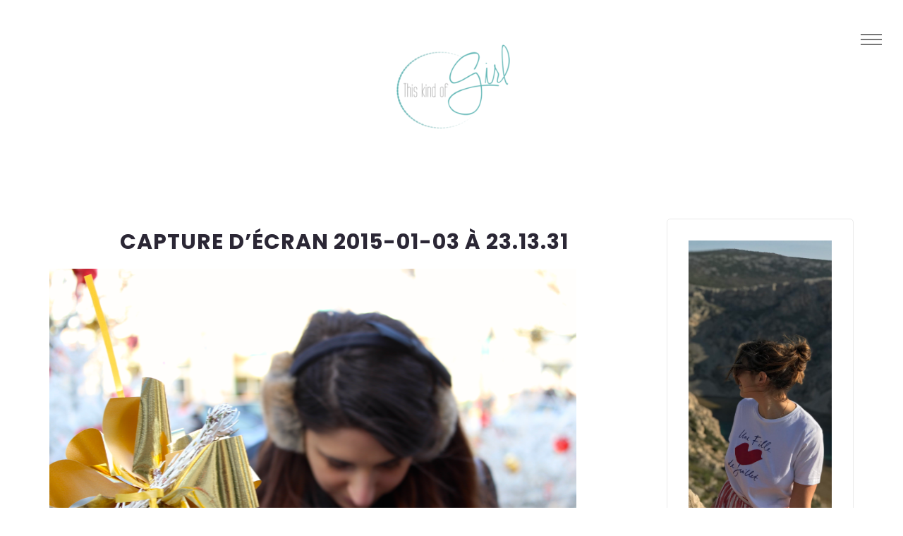

--- FILE ---
content_type: text/html; charset=UTF-8
request_url: https://thiskindofgirl.com/2015/01/05/encore-un-peu-noel/capture-decran-2015-01-03-a-23-13-31/
body_size: 14349
content:
<!DOCTYPE html>

<html lang="fr-FR">

<head>

  <meta charset="UTF-8">
  <meta name="viewport" content="width=device-width, initial-scale=1">
  <link rel="profile" href="http://gmpg.org/xfn/11">
  <meta name='robots' content='index, follow, max-image-preview:large, max-snippet:-1, max-video-preview:-1' />

	<!-- This site is optimized with the Yoast SEO plugin v23.3 - https://yoast.com/wordpress/plugins/seo/ -->
	<title>Capture d’écran 2015-01-03 à 23.13.31 - ThisKindofGirl</title>
	<link rel="canonical" href="https://thiskindofgirl.com/2015/01/05/encore-un-peu-noel/capture-decran-2015-01-03-a-23-13-31/" />
	<meta property="og:locale" content="fr_FR" />
	<meta property="og:type" content="article" />
	<meta property="og:title" content="Capture d’écran 2015-01-03 à 23.13.31 - ThisKindofGirl" />
	<meta property="og:url" content="https://thiskindofgirl.com/2015/01/05/encore-un-peu-noel/capture-decran-2015-01-03-a-23-13-31/" />
	<meta property="og:site_name" content="ThisKindofGirl" />
	<meta property="article:publisher" content="https://www.facebook.com/ThisKindOfGirl/" />
	<meta property="og:image" content="https://thiskindofgirl.com/2015/01/05/encore-un-peu-noel/capture-decran-2015-01-03-a-23-13-31" />
	<meta property="og:image:width" content="747" />
	<meta property="og:image:height" content="491" />
	<meta property="og:image:type" content="image/png" />
	<meta name="twitter:card" content="summary_large_image" />
	<meta name="twitter:site" content="@ThisKindOfGirl_" />
	<script type="application/ld+json" class="yoast-schema-graph">{"@context":"https://schema.org","@graph":[{"@type":"WebPage","@id":"https://thiskindofgirl.com/2015/01/05/encore-un-peu-noel/capture-decran-2015-01-03-a-23-13-31/","url":"https://thiskindofgirl.com/2015/01/05/encore-un-peu-noel/capture-decran-2015-01-03-a-23-13-31/","name":"Capture d’écran 2015-01-03 à 23.13.31 - ThisKindofGirl","isPartOf":{"@id":"https://thiskindofgirl.com/#website"},"primaryImageOfPage":{"@id":"https://thiskindofgirl.com/2015/01/05/encore-un-peu-noel/capture-decran-2015-01-03-a-23-13-31/#primaryimage"},"image":{"@id":"https://thiskindofgirl.com/2015/01/05/encore-un-peu-noel/capture-decran-2015-01-03-a-23-13-31/#primaryimage"},"thumbnailUrl":"https://thiskindofgirl.com/wp-content/uploads/2015/01/Capture-d’écran-2015-01-03-à-23.13.31.png","datePublished":"2015-01-03T22:34:22+00:00","dateModified":"2015-01-03T22:34:22+00:00","breadcrumb":{"@id":"https://thiskindofgirl.com/2015/01/05/encore-un-peu-noel/capture-decran-2015-01-03-a-23-13-31/#breadcrumb"},"inLanguage":"fr-FR","potentialAction":[{"@type":"ReadAction","target":["https://thiskindofgirl.com/2015/01/05/encore-un-peu-noel/capture-decran-2015-01-03-a-23-13-31/"]}]},{"@type":"ImageObject","inLanguage":"fr-FR","@id":"https://thiskindofgirl.com/2015/01/05/encore-un-peu-noel/capture-decran-2015-01-03-a-23-13-31/#primaryimage","url":"https://thiskindofgirl.com/wp-content/uploads/2015/01/Capture-d’écran-2015-01-03-à-23.13.31.png","contentUrl":"https://thiskindofgirl.com/wp-content/uploads/2015/01/Capture-d’écran-2015-01-03-à-23.13.31.png","width":747,"height":491},{"@type":"BreadcrumbList","@id":"https://thiskindofgirl.com/2015/01/05/encore-un-peu-noel/capture-decran-2015-01-03-a-23-13-31/#breadcrumb","itemListElement":[{"@type":"ListItem","position":1,"name":"Accueil","item":"https://thiskindofgirl.com/"},{"@type":"ListItem","position":2,"name":"Encore un peu Noël","item":"https://thiskindofgirl.com/2015/01/05/encore-un-peu-noel/"},{"@type":"ListItem","position":3,"name":"Capture d’écran 2015-01-03 à 23.13.31"}]},{"@type":"WebSite","@id":"https://thiskindofgirl.com/#website","url":"https://thiskindofgirl.com/","name":"This kind of Girl","description":"Blog lifestyle","publisher":{"@id":"https://thiskindofgirl.com/#/schema/person/ca4e60bee7352de98f010569748a0c76"},"potentialAction":[{"@type":"SearchAction","target":{"@type":"EntryPoint","urlTemplate":"https://thiskindofgirl.com/?s={search_term_string}"},"query-input":"required name=search_term_string"}],"inLanguage":"fr-FR"},{"@type":["Person","Organization"],"@id":"https://thiskindofgirl.com/#/schema/person/ca4e60bee7352de98f010569748a0c76","name":"Victoria","image":{"@type":"ImageObject","inLanguage":"fr-FR","@id":"https://thiskindofgirl.com/#/schema/person/image/","url":"https://thiskindofgirl.com/wp-content/uploads/2015/01/Capture-d’écran-2015-01-03-à-23.13.31.png","contentUrl":"https://thiskindofgirl.com/wp-content/uploads/2015/01/Capture-d’écran-2015-01-03-à-23.13.31.png","width":747,"height":491,"caption":"Victoria"},"logo":{"@id":"https://thiskindofgirl.com/#/schema/person/image/"},"description":"Ecrit avec amour ♡","sameAs":["http://https//www.thiskindofblog.com","https://www.facebook.com/ThisKindOfGirl/","https://www.instagram.com/thiskindofgirlblog/","https://fr.pinterest.com/thiskindofgirl/boards/","https://x.com/https://twitter.com/ThisKindOfGirl_"]}]}</script>
	<!-- / Yoast SEO plugin. -->


<link rel='dns-prefetch' href='//fonts.googleapis.com' />
<link rel="alternate" type="application/rss+xml" title="ThisKindofGirl  &raquo; Flux" href="https://thiskindofgirl.com/feed/" />
<link rel="alternate" type="application/rss+xml" title="ThisKindofGirl  &raquo; Flux des commentaires" href="https://thiskindofgirl.com/comments/feed/" />
<link rel="alternate" type="application/rss+xml" title="ThisKindofGirl  &raquo; Capture d’écran 2015-01-03 à 23.13.31 Flux des commentaires" href="https://thiskindofgirl.com/2015/01/05/encore-un-peu-noel/capture-decran-2015-01-03-a-23-13-31/feed/" />
<script>
/* <![CDATA[ */
window._wpemojiSettings = {"baseUrl":"https:\/\/s.w.org\/images\/core\/emoji\/15.0.3\/72x72\/","ext":".png","svgUrl":"https:\/\/s.w.org\/images\/core\/emoji\/15.0.3\/svg\/","svgExt":".svg","source":{"concatemoji":"https:\/\/thiskindofgirl.com\/wp-includes\/js\/wp-emoji-release.min.js?ver=6.6.2"}};
/*! This file is auto-generated */
!function(i,n){var o,s,e;function c(e){try{var t={supportTests:e,timestamp:(new Date).valueOf()};sessionStorage.setItem(o,JSON.stringify(t))}catch(e){}}function p(e,t,n){e.clearRect(0,0,e.canvas.width,e.canvas.height),e.fillText(t,0,0);var t=new Uint32Array(e.getImageData(0,0,e.canvas.width,e.canvas.height).data),r=(e.clearRect(0,0,e.canvas.width,e.canvas.height),e.fillText(n,0,0),new Uint32Array(e.getImageData(0,0,e.canvas.width,e.canvas.height).data));return t.every(function(e,t){return e===r[t]})}function u(e,t,n){switch(t){case"flag":return n(e,"\ud83c\udff3\ufe0f\u200d\u26a7\ufe0f","\ud83c\udff3\ufe0f\u200b\u26a7\ufe0f")?!1:!n(e,"\ud83c\uddfa\ud83c\uddf3","\ud83c\uddfa\u200b\ud83c\uddf3")&&!n(e,"\ud83c\udff4\udb40\udc67\udb40\udc62\udb40\udc65\udb40\udc6e\udb40\udc67\udb40\udc7f","\ud83c\udff4\u200b\udb40\udc67\u200b\udb40\udc62\u200b\udb40\udc65\u200b\udb40\udc6e\u200b\udb40\udc67\u200b\udb40\udc7f");case"emoji":return!n(e,"\ud83d\udc26\u200d\u2b1b","\ud83d\udc26\u200b\u2b1b")}return!1}function f(e,t,n){var r="undefined"!=typeof WorkerGlobalScope&&self instanceof WorkerGlobalScope?new OffscreenCanvas(300,150):i.createElement("canvas"),a=r.getContext("2d",{willReadFrequently:!0}),o=(a.textBaseline="top",a.font="600 32px Arial",{});return e.forEach(function(e){o[e]=t(a,e,n)}),o}function t(e){var t=i.createElement("script");t.src=e,t.defer=!0,i.head.appendChild(t)}"undefined"!=typeof Promise&&(o="wpEmojiSettingsSupports",s=["flag","emoji"],n.supports={everything:!0,everythingExceptFlag:!0},e=new Promise(function(e){i.addEventListener("DOMContentLoaded",e,{once:!0})}),new Promise(function(t){var n=function(){try{var e=JSON.parse(sessionStorage.getItem(o));if("object"==typeof e&&"number"==typeof e.timestamp&&(new Date).valueOf()<e.timestamp+604800&&"object"==typeof e.supportTests)return e.supportTests}catch(e){}return null}();if(!n){if("undefined"!=typeof Worker&&"undefined"!=typeof OffscreenCanvas&&"undefined"!=typeof URL&&URL.createObjectURL&&"undefined"!=typeof Blob)try{var e="postMessage("+f.toString()+"("+[JSON.stringify(s),u.toString(),p.toString()].join(",")+"));",r=new Blob([e],{type:"text/javascript"}),a=new Worker(URL.createObjectURL(r),{name:"wpTestEmojiSupports"});return void(a.onmessage=function(e){c(n=e.data),a.terminate(),t(n)})}catch(e){}c(n=f(s,u,p))}t(n)}).then(function(e){for(var t in e)n.supports[t]=e[t],n.supports.everything=n.supports.everything&&n.supports[t],"flag"!==t&&(n.supports.everythingExceptFlag=n.supports.everythingExceptFlag&&n.supports[t]);n.supports.everythingExceptFlag=n.supports.everythingExceptFlag&&!n.supports.flag,n.DOMReady=!1,n.readyCallback=function(){n.DOMReady=!0}}).then(function(){return e}).then(function(){var e;n.supports.everything||(n.readyCallback(),(e=n.source||{}).concatemoji?t(e.concatemoji):e.wpemoji&&e.twemoji&&(t(e.twemoji),t(e.wpemoji)))}))}((window,document),window._wpemojiSettings);
/* ]]> */
</script>
<link rel='stylesheet' id='sbi_styles-css' href='https://thiskindofgirl.com/wp-content/plugins/instagram-feed/css/sbi-styles.min.css?ver=6.3.1' media='all' />
<style id='wp-emoji-styles-inline-css'>

	img.wp-smiley, img.emoji {
		display: inline !important;
		border: none !important;
		box-shadow: none !important;
		height: 1em !important;
		width: 1em !important;
		margin: 0 0.07em !important;
		vertical-align: -0.1em !important;
		background: none !important;
		padding: 0 !important;
	}
</style>
<link rel='stylesheet' id='wp-block-library-css' href='https://thiskindofgirl.com/wp-includes/css/dist/block-library/style.min.css?ver=6.6.2' media='all' />
<style id='classic-theme-styles-inline-css'>
/*! This file is auto-generated */
.wp-block-button__link{color:#fff;background-color:#32373c;border-radius:9999px;box-shadow:none;text-decoration:none;padding:calc(.667em + 2px) calc(1.333em + 2px);font-size:1.125em}.wp-block-file__button{background:#32373c;color:#fff;text-decoration:none}
</style>
<style id='global-styles-inline-css'>
:root{--wp--preset--aspect-ratio--square: 1;--wp--preset--aspect-ratio--4-3: 4/3;--wp--preset--aspect-ratio--3-4: 3/4;--wp--preset--aspect-ratio--3-2: 3/2;--wp--preset--aspect-ratio--2-3: 2/3;--wp--preset--aspect-ratio--16-9: 16/9;--wp--preset--aspect-ratio--9-16: 9/16;--wp--preset--color--black: #000000;--wp--preset--color--cyan-bluish-gray: #abb8c3;--wp--preset--color--white: #ffffff;--wp--preset--color--pale-pink: #f78da7;--wp--preset--color--vivid-red: #cf2e2e;--wp--preset--color--luminous-vivid-orange: #ff6900;--wp--preset--color--luminous-vivid-amber: #fcb900;--wp--preset--color--light-green-cyan: #7bdcb5;--wp--preset--color--vivid-green-cyan: #00d084;--wp--preset--color--pale-cyan-blue: #8ed1fc;--wp--preset--color--vivid-cyan-blue: #0693e3;--wp--preset--color--vivid-purple: #9b51e0;--wp--preset--gradient--vivid-cyan-blue-to-vivid-purple: linear-gradient(135deg,rgba(6,147,227,1) 0%,rgb(155,81,224) 100%);--wp--preset--gradient--light-green-cyan-to-vivid-green-cyan: linear-gradient(135deg,rgb(122,220,180) 0%,rgb(0,208,130) 100%);--wp--preset--gradient--luminous-vivid-amber-to-luminous-vivid-orange: linear-gradient(135deg,rgba(252,185,0,1) 0%,rgba(255,105,0,1) 100%);--wp--preset--gradient--luminous-vivid-orange-to-vivid-red: linear-gradient(135deg,rgba(255,105,0,1) 0%,rgb(207,46,46) 100%);--wp--preset--gradient--very-light-gray-to-cyan-bluish-gray: linear-gradient(135deg,rgb(238,238,238) 0%,rgb(169,184,195) 100%);--wp--preset--gradient--cool-to-warm-spectrum: linear-gradient(135deg,rgb(74,234,220) 0%,rgb(151,120,209) 20%,rgb(207,42,186) 40%,rgb(238,44,130) 60%,rgb(251,105,98) 80%,rgb(254,248,76) 100%);--wp--preset--gradient--blush-light-purple: linear-gradient(135deg,rgb(255,206,236) 0%,rgb(152,150,240) 100%);--wp--preset--gradient--blush-bordeaux: linear-gradient(135deg,rgb(254,205,165) 0%,rgb(254,45,45) 50%,rgb(107,0,62) 100%);--wp--preset--gradient--luminous-dusk: linear-gradient(135deg,rgb(255,203,112) 0%,rgb(199,81,192) 50%,rgb(65,88,208) 100%);--wp--preset--gradient--pale-ocean: linear-gradient(135deg,rgb(255,245,203) 0%,rgb(182,227,212) 50%,rgb(51,167,181) 100%);--wp--preset--gradient--electric-grass: linear-gradient(135deg,rgb(202,248,128) 0%,rgb(113,206,126) 100%);--wp--preset--gradient--midnight: linear-gradient(135deg,rgb(2,3,129) 0%,rgb(40,116,252) 100%);--wp--preset--font-size--small: 13px;--wp--preset--font-size--medium: 20px;--wp--preset--font-size--large: 36px;--wp--preset--font-size--x-large: 42px;--wp--preset--spacing--20: 0.44rem;--wp--preset--spacing--30: 0.67rem;--wp--preset--spacing--40: 1rem;--wp--preset--spacing--50: 1.5rem;--wp--preset--spacing--60: 2.25rem;--wp--preset--spacing--70: 3.38rem;--wp--preset--spacing--80: 5.06rem;--wp--preset--shadow--natural: 6px 6px 9px rgba(0, 0, 0, 0.2);--wp--preset--shadow--deep: 12px 12px 50px rgba(0, 0, 0, 0.4);--wp--preset--shadow--sharp: 6px 6px 0px rgba(0, 0, 0, 0.2);--wp--preset--shadow--outlined: 6px 6px 0px -3px rgba(255, 255, 255, 1), 6px 6px rgba(0, 0, 0, 1);--wp--preset--shadow--crisp: 6px 6px 0px rgba(0, 0, 0, 1);}:where(.is-layout-flex){gap: 0.5em;}:where(.is-layout-grid){gap: 0.5em;}body .is-layout-flex{display: flex;}.is-layout-flex{flex-wrap: wrap;align-items: center;}.is-layout-flex > :is(*, div){margin: 0;}body .is-layout-grid{display: grid;}.is-layout-grid > :is(*, div){margin: 0;}:where(.wp-block-columns.is-layout-flex){gap: 2em;}:where(.wp-block-columns.is-layout-grid){gap: 2em;}:where(.wp-block-post-template.is-layout-flex){gap: 1.25em;}:where(.wp-block-post-template.is-layout-grid){gap: 1.25em;}.has-black-color{color: var(--wp--preset--color--black) !important;}.has-cyan-bluish-gray-color{color: var(--wp--preset--color--cyan-bluish-gray) !important;}.has-white-color{color: var(--wp--preset--color--white) !important;}.has-pale-pink-color{color: var(--wp--preset--color--pale-pink) !important;}.has-vivid-red-color{color: var(--wp--preset--color--vivid-red) !important;}.has-luminous-vivid-orange-color{color: var(--wp--preset--color--luminous-vivid-orange) !important;}.has-luminous-vivid-amber-color{color: var(--wp--preset--color--luminous-vivid-amber) !important;}.has-light-green-cyan-color{color: var(--wp--preset--color--light-green-cyan) !important;}.has-vivid-green-cyan-color{color: var(--wp--preset--color--vivid-green-cyan) !important;}.has-pale-cyan-blue-color{color: var(--wp--preset--color--pale-cyan-blue) !important;}.has-vivid-cyan-blue-color{color: var(--wp--preset--color--vivid-cyan-blue) !important;}.has-vivid-purple-color{color: var(--wp--preset--color--vivid-purple) !important;}.has-black-background-color{background-color: var(--wp--preset--color--black) !important;}.has-cyan-bluish-gray-background-color{background-color: var(--wp--preset--color--cyan-bluish-gray) !important;}.has-white-background-color{background-color: var(--wp--preset--color--white) !important;}.has-pale-pink-background-color{background-color: var(--wp--preset--color--pale-pink) !important;}.has-vivid-red-background-color{background-color: var(--wp--preset--color--vivid-red) !important;}.has-luminous-vivid-orange-background-color{background-color: var(--wp--preset--color--luminous-vivid-orange) !important;}.has-luminous-vivid-amber-background-color{background-color: var(--wp--preset--color--luminous-vivid-amber) !important;}.has-light-green-cyan-background-color{background-color: var(--wp--preset--color--light-green-cyan) !important;}.has-vivid-green-cyan-background-color{background-color: var(--wp--preset--color--vivid-green-cyan) !important;}.has-pale-cyan-blue-background-color{background-color: var(--wp--preset--color--pale-cyan-blue) !important;}.has-vivid-cyan-blue-background-color{background-color: var(--wp--preset--color--vivid-cyan-blue) !important;}.has-vivid-purple-background-color{background-color: var(--wp--preset--color--vivid-purple) !important;}.has-black-border-color{border-color: var(--wp--preset--color--black) !important;}.has-cyan-bluish-gray-border-color{border-color: var(--wp--preset--color--cyan-bluish-gray) !important;}.has-white-border-color{border-color: var(--wp--preset--color--white) !important;}.has-pale-pink-border-color{border-color: var(--wp--preset--color--pale-pink) !important;}.has-vivid-red-border-color{border-color: var(--wp--preset--color--vivid-red) !important;}.has-luminous-vivid-orange-border-color{border-color: var(--wp--preset--color--luminous-vivid-orange) !important;}.has-luminous-vivid-amber-border-color{border-color: var(--wp--preset--color--luminous-vivid-amber) !important;}.has-light-green-cyan-border-color{border-color: var(--wp--preset--color--light-green-cyan) !important;}.has-vivid-green-cyan-border-color{border-color: var(--wp--preset--color--vivid-green-cyan) !important;}.has-pale-cyan-blue-border-color{border-color: var(--wp--preset--color--pale-cyan-blue) !important;}.has-vivid-cyan-blue-border-color{border-color: var(--wp--preset--color--vivid-cyan-blue) !important;}.has-vivid-purple-border-color{border-color: var(--wp--preset--color--vivid-purple) !important;}.has-vivid-cyan-blue-to-vivid-purple-gradient-background{background: var(--wp--preset--gradient--vivid-cyan-blue-to-vivid-purple) !important;}.has-light-green-cyan-to-vivid-green-cyan-gradient-background{background: var(--wp--preset--gradient--light-green-cyan-to-vivid-green-cyan) !important;}.has-luminous-vivid-amber-to-luminous-vivid-orange-gradient-background{background: var(--wp--preset--gradient--luminous-vivid-amber-to-luminous-vivid-orange) !important;}.has-luminous-vivid-orange-to-vivid-red-gradient-background{background: var(--wp--preset--gradient--luminous-vivid-orange-to-vivid-red) !important;}.has-very-light-gray-to-cyan-bluish-gray-gradient-background{background: var(--wp--preset--gradient--very-light-gray-to-cyan-bluish-gray) !important;}.has-cool-to-warm-spectrum-gradient-background{background: var(--wp--preset--gradient--cool-to-warm-spectrum) !important;}.has-blush-light-purple-gradient-background{background: var(--wp--preset--gradient--blush-light-purple) !important;}.has-blush-bordeaux-gradient-background{background: var(--wp--preset--gradient--blush-bordeaux) !important;}.has-luminous-dusk-gradient-background{background: var(--wp--preset--gradient--luminous-dusk) !important;}.has-pale-ocean-gradient-background{background: var(--wp--preset--gradient--pale-ocean) !important;}.has-electric-grass-gradient-background{background: var(--wp--preset--gradient--electric-grass) !important;}.has-midnight-gradient-background{background: var(--wp--preset--gradient--midnight) !important;}.has-small-font-size{font-size: var(--wp--preset--font-size--small) !important;}.has-medium-font-size{font-size: var(--wp--preset--font-size--medium) !important;}.has-large-font-size{font-size: var(--wp--preset--font-size--large) !important;}.has-x-large-font-size{font-size: var(--wp--preset--font-size--x-large) !important;}
:where(.wp-block-post-template.is-layout-flex){gap: 1.25em;}:where(.wp-block-post-template.is-layout-grid){gap: 1.25em;}
:where(.wp-block-columns.is-layout-flex){gap: 2em;}:where(.wp-block-columns.is-layout-grid){gap: 2em;}
:root :where(.wp-block-pullquote){font-size: 1.5em;line-height: 1.6;}
</style>
<link rel='stylesheet' id='contact-form-7-css' href='https://thiskindofgirl.com/wp-content/plugins/contact-form-7/includes/css/styles.css?ver=5.8' media='all' />
<link rel='stylesheet' id='uaf_client_css-css' href='https://thiskindofgirl.com/wp-content/uploads/useanyfont/uaf.css?ver=1698531836' media='all' />
<link rel='stylesheet' id='bootstrap-css' href='https://thiskindofgirl.com/wp-content/themes/midoria/libs/bootstrap/css/bootstrap.min.css' media='all' />
<link rel='stylesheet' id='font-awesome-css' href='https://thiskindofgirl.com/wp-content/themes/midoria/libs/font-awesome/css/all.min.css' media='all' />
<link rel='stylesheet' id='fontello-css' href='https://thiskindofgirl.com/wp-content/themes/midoria/fonts/fontello/css/fontello.css' media='all' />
<link rel='stylesheet' id='slick-css' href='https://thiskindofgirl.com/wp-content/themes/midoria/libs/slick/slick.css' media='all' />
<link rel='stylesheet' id='bxslider-css' href='https://thiskindofgirl.com/wp-content/themes/midoria/libs/bxslider/jquery.bxslider.css' media='all' />
<link rel='stylesheet' id='swiper-css' href='https://thiskindofgirl.com/wp-content/themes/midoria/libs/swiper/swiper.min.css' media='all' />
<link rel='stylesheet' id='midoria-stylesheet-css' href='https://thiskindofgirl.com/wp-content/themes/midoria/style.css?ver=6.6.2' media='all' />
<link rel='stylesheet' id='midoria-custom-style-css' href='https://thiskindofgirl.com/wp-content/themes/midoria/custom-style.css?ver=6.6.2' media='all' />
<style id='midoria-custom-style-inline-css'>


            .midoria-header-logo { 
                margin: 60px;
            }
        


            /* Logo Width */
            .midoria-header-logo a { 
                width: 180px;
            }
        


            /* Logo Height */
            .midoria-header-logo a { 
                height: 190px;
            }
        


            /* Font Weight for Post Title */
            .midoria_post_title,            
            .midoria_post_title a { 
                font-weight: 700 !important;
            }
        

            
            .btn-wrap:before,
            .btn-wrap:after,
            .btn-over-red:after,
            .btn-over-red:before,
            .btn-red:before,
            .btn-red:after {
                background-color: #85d1c9;
            }

        

            
            .midoria-link-pages > span,
            .page-numbers.current,
            .post-pagination .prev a:before,
            .post-pagination .next a:before,
            .wpcf7 .wpcf7-form-control.wpcf7-submit,
            .post-comments .form-submit .submit {
                background-color: #85d1c9;
            }

        


            .spin:hover:after {
                border-top: #85d1c9;
            }

            .spin:hover:before {
                border-top-color: #85d1c9;
                border-right-color: #85d1c9;
                border-bottom-color: #85d1c9;
            }
            
            .author-subtitle,
            .slider-v1-content-next > span:after,
            .slider-v1-content-next > span:before,
            .post-categories li a,
            .midoria-search:before,
            .mc4wp-form-fields p:before,
            .reply .comment-reply-link {
                color: #85d1c9;
            }

            .spin:hover,
            .entry-meta-no-image:before,
            .entry-meta:before,
            .midoria-search:after,
            .midoria-author-excerpt:before,
            .swiper-pagination-progressbar .swiper-pagination-progressbar-fill,
            .comments-title:before,
            .comment-reply-title:before,
            .also-posts .midoria-post-title:before,
            .image-background:after {
                background-color: #85d1c9;
            }

        

            
            .midoria-link-pages > span:hover,
            .page-numbers.current:hover,
            .post-pagination .prev a:hover:before,
            .post-pagination .next a:hover:before,
            .wpcf7 .wpcf7-form-control.wpcf7-submit:hover,
            .post-comments .form-submit .submit:hover {
                background-color: #85d1c9;
            }

        

            
            .post-categories li a:hover,
            .reply .comment-reply-link:hover {
                color: #85d1c9;
            }

        

            .midoria_post_title,
            .midoria_post_title a { text-transform: uppercase !important; }
        
</style>
<link rel='stylesheet' id='midoria-fonts-css' href='//fonts.googleapis.com/css?family=Josefin+Sans%7COpen+Sans%7CPoppins%3A400%2C500%2C700&#038;ver=1.0.0' media='all' />
<script src="https://thiskindofgirl.com/wp-content/plugins/wp-retina-2x/app/picturefill.min.js?ver=1693864519" id="wr2x-picturefill-js-js"></script>
<script src="https://thiskindofgirl.com/wp-includes/js/jquery/jquery.min.js?ver=3.7.1" id="jquery-core-js"></script>
<script src="https://thiskindofgirl.com/wp-includes/js/jquery/jquery-migrate.min.js?ver=3.4.1" id="jquery-migrate-js"></script>
<script src="https://thiskindofgirl.com/wp-content/themes/midoria/js/jquery.inview.min.js" id="inview-js"></script>
<script src="https://thiskindofgirl.com/wp-content/themes/midoria/js/parallax_background.js" id="parallax_background-js"></script>
<script src="https://thiskindofgirl.com/wp-content/themes/midoria/js/CSSPlugin.min.js" id="CSSPlugin-js"></script>
<script src="https://thiskindofgirl.com/wp-content/themes/midoria/js/TweenLite.min.js" id="TimelineLite-js"></script>
<script src="https://thiskindofgirl.com/wp-content/themes/midoria/js/parallax.min.js" id="parallax-js"></script>
<script src="https://thiskindofgirl.com/wp-content/themes/midoria/libs/swiper/swiper.min.js" id="swiper-js"></script>
<script src="https://thiskindofgirl.com/wp-content/themes/midoria/libs/slick/slick.js" id="slick-js"></script>
<script src="https://thiskindofgirl.com/wp-content/themes/midoria/libs/bxslider/jquery.bxslider.js" id="bxslider-js"></script>
<script src="https://thiskindofgirl.com/wp-content/themes/midoria/libs/fitvids/fitvids-min.js" id="fitvids-js"></script>
<link rel="https://api.w.org/" href="https://thiskindofgirl.com/wp-json/" /><link rel="alternate" title="JSON" type="application/json" href="https://thiskindofgirl.com/wp-json/wp/v2/media/7712" /><link rel="EditURI" type="application/rsd+xml" title="RSD" href="https://thiskindofgirl.com/xmlrpc.php?rsd" />
<meta name="generator" content="WordPress 6.6.2" />
<link rel='shortlink' href='https://thiskindofgirl.com/?p=7712' />
<link rel="alternate" title="oEmbed (JSON)" type="application/json+oembed" href="https://thiskindofgirl.com/wp-json/oembed/1.0/embed?url=https%3A%2F%2Fthiskindofgirl.com%2F2015%2F01%2F05%2Fencore-un-peu-noel%2Fcapture-decran-2015-01-03-a-23-13-31%2F" />
<link rel="alternate" title="oEmbed (XML)" type="text/xml+oembed" href="https://thiskindofgirl.com/wp-json/oembed/1.0/embed?url=https%3A%2F%2Fthiskindofgirl.com%2F2015%2F01%2F05%2Fencore-un-peu-noel%2Fcapture-decran-2015-01-03-a-23-13-31%2F&#038;format=xml" />
	<link rel="preconnect" href="https://fonts.googleapis.com">
	<link rel="preconnect" href="https://fonts.gstatic.com">
	<link href='https://fonts.googleapis.com/css2?display=swap&family=Comfortaa:wght@300&family=Karma:wght@300' rel='stylesheet'>	<style>
			.site-title,
		.site-description {
			position: absolute;
			clip: rect(1px, 1px, 1px, 1px);
		}
		</style>
	<link rel="icon" href="https://thiskindofgirl.com/wp-content/uploads/2022/03/cropped-VIC-21-e1438947148333-32x32.png" sizes="32x32" />
<link rel="icon" href="https://thiskindofgirl.com/wp-content/uploads/2022/03/cropped-VIC-21-e1438947148333-192x192.png" sizes="192x192" />
<link rel="apple-touch-icon" href="https://thiskindofgirl.com/wp-content/uploads/2022/03/cropped-VIC-21-e1438947148333-180x180.png" />
<meta name="msapplication-TileImage" content="https://thiskindofgirl.com/wp-content/uploads/2022/03/cropped-VIC-21-e1438947148333-270x270.png" />
	<style id="egf-frontend-styles">
		p {color: #000000;font-family: 'Helvetica', sans-serif;font-style: normal;font-weight: 400;} h1 {font-family: 'Comfortaa', sans-serif;font-style: normal;font-weight: 300;} h2 {color: #000000;font-family: 'Karma', sans-serif;font-style: normal;font-weight: 300;} h3 {} h4 {} h5 {} h6 {} 	</style>
	
</head>


<body class="attachment attachment-template-default single single-attachment postid-7712 attachmentid-7712 attachment-png crop-images header-logo-enable">

<!-- ============================================================= -->
<!-- FULL SCREEN SEARCH -->
<!-- ============================================================= -->

<div class="nav-search"><i class="close-search"></i><form role="search" method="get" class="midoria-search" action="https://thiskindofgirl.com/">

	<input type="text" placeholder="" name="s"/>

	<i class="fa fa-search search-icon"></i>

</form></div>

<span class="midoria-background"></span>

<div id="page" class="site">

<a class="skip-link screen-reader-text" href="#content">Skip to content</a>

<!-- ============================================================= -->
<!-- HEADER NAVIGATION V1 -->
<!-- ============================================================= -->

<div id="content" class="site-content">

<div id="openMenu"><span></span></div>
<div id="closeMenu"><span></span></div>

<div id="main">

	
		<div id="logoSection">

				<!-- MENU LOGO-->
									<a href="https://thiskindofgirl.com/" class="menu-logo">
						<img src="http://thiskindofgirl.com/wp-content/uploads/2020/01/VIC-21-e1438947148333.png" alt="ThisKindofGirl ">
					</a>
				
				<!-- DEFAULT MENU LOGO -->
				
			<!-- BACK BUTTON -->
			<span class="menu-back">back</span>
	  		
	  		<!-- SOCIAL BAR -->
		    
			    <div class="midoria-side-menu-social-bar">

			        <ul class="midoria-social-box">

				        <!-- INSTAGRAM -->
				        				          <li>
				              				              <a target="_blank" href="https://www.instagram.com/victoria.cvo" class="spin circle">
				                <i class="fab fa-instagram"></i>
				              </a>
				          </li>
				        				        
				        <!-- TWITTER -->
				        				          <li>
				            				            <a target="_blank" href="https://twitter.com/ThiskindofGirl_" class="spin circle">
				              <i class="fab fa-twitter"></i>
				            </a> 
				          </li>
				        
				        <!-- PINTEREST -->
				        				          <li>
				            				            <a target="_blank" href="https://pinterest.com/thiskindofgirl" class="spin circle">
				              <i class="fab fa-pinterest-p"></i>
				            </a>
				          </li>
				        				        
				        <!-- FACEBOOK -->
				        				          <li>
				            				            <a target="_blank" href="https://www.facebook.com/ThisKindOfGirl" class="spin circle">
				              <i class="fab fa-facebook-f"></i>
				            </a>
				          </li>
				        				      
				        <!-- YOUTUBE -->
				        				        
				        <!-- GOOGLE -->
				        				        
				        <!-- BLOGLOVIN -->
				        
				    </ul>

				</div>
		      
		    
		</div>

	
	
	<div id="menuSection" class="" style=" background-image: url( http://thiskindofgirl.com/wp-content/uploads/2020/01/frond-1869757_1920.jpg )">

				
	</div>

	<span class="menu-back menu-back-mobile">back</span>

	<div id="menu_wrapp" class=""><div class="menu-menu-1-container"><ul id="menu-menu-1" class="menu"><li id="menu-item-6513" class="menu-item menu-item-type-custom menu-item-object-custom menu-item-home menu-item-6513"><a href="http://thiskindofgirl.com/">Accueil</a></li>
<li id="menu-item-6598" class="menu-item menu-item-type-taxonomy menu-item-object-category menu-item-6598"><a href="https://thiskindofgirl.com/category/mode/">Mode</a></li>
<li id="menu-item-6602" class="menu-item menu-item-type-taxonomy menu-item-object-category menu-item-has-children menu-item-6602"><a href="https://thiskindofgirl.com/category/voyage/">Voyage</a>
<ul class="sub-menu">
	<li id="menu-item-11251" class="menu-item menu-item-type-taxonomy menu-item-object-category menu-item-11251"><a href="https://thiskindofgirl.com/category/voyage/amsterdam/">Amsterdam</a></li>
	<li id="menu-item-13658" class="menu-item menu-item-type-taxonomy menu-item-object-category menu-item-13658"><a href="https://thiskindofgirl.com/category/voyage/bordeaux/">Bordeaux</a></li>
	<li id="menu-item-6606" class="menu-item menu-item-type-taxonomy menu-item-object-category menu-item-6606"><a href="https://thiskindofgirl.com/category/voyage/corse/">Corse</a></li>
	<li id="menu-item-13118" class="menu-item menu-item-type-taxonomy menu-item-object-category menu-item-13118"><a href="https://thiskindofgirl.com/category/voyage/edimbourg/">Edimbourg</a></li>
	<li id="menu-item-14268" class="menu-item menu-item-type-taxonomy menu-item-object-category menu-item-14268"><a href="https://thiskindofgirl.com/category/voyage/ile-de-re/">Ile-de-Ré</a></li>
	<li id="menu-item-15652" class="menu-item menu-item-type-taxonomy menu-item-object-category menu-item-15652"><a href="https://thiskindofgirl.com/category/voyage/italie/">Italie</a></li>
	<li id="menu-item-6604" class="menu-item menu-item-type-taxonomy menu-item-object-category menu-item-6604"><a href="https://thiskindofgirl.com/category/voyage/londres-2/">Londres</a></li>
	<li id="menu-item-15138" class="menu-item menu-item-type-taxonomy menu-item-object-category menu-item-15138"><a href="https://thiskindofgirl.com/category/voyage/lisbonne/">Lisbonne</a></li>
	<li id="menu-item-6605" class="menu-item menu-item-type-taxonomy menu-item-object-category menu-item-6605"><a href="https://thiskindofgirl.com/category/voyage/normandie/">Normandie</a></li>
	<li id="menu-item-12066" class="menu-item menu-item-type-taxonomy menu-item-object-category menu-item-12066"><a href="https://thiskindofgirl.com/category/voyage/porto/">Porto</a></li>
	<li id="menu-item-14179" class="menu-item menu-item-type-taxonomy menu-item-object-category menu-item-14179"><a href="https://thiskindofgirl.com/category/voyage/saint-barthelemy/">Saint Barthélemy</a></li>
	<li id="menu-item-14913" class="menu-item menu-item-type-taxonomy menu-item-object-category menu-item-14913"><a href="https://thiskindofgirl.com/category/voyage/usa/">USA</a></li>
</ul>
</li>
<li id="menu-item-6607" class="menu-item menu-item-type-taxonomy menu-item-object-category menu-item-has-children menu-item-6607"><a href="https://thiskindofgirl.com/category/autre/">Lifestyle</a>
<ul class="sub-menu">
	<li id="menu-item-11250" class="menu-item menu-item-type-taxonomy menu-item-object-category menu-item-11250"><a href="https://thiskindofgirl.com/category/autre/bonnes-adresses/">Bonnes adresses</a></li>
	<li id="menu-item-13081" class="menu-item menu-item-type-taxonomy menu-item-object-category menu-item-13081"><a href="https://thiskindofgirl.com/category/autre/christmas-spirit/">Esprit de Noël</a></li>
	<li id="menu-item-6609" class="menu-item menu-item-type-taxonomy menu-item-object-category menu-item-6609"><a href="https://thiskindofgirl.com/category/autre/decoration/">Décoration</a></li>
</ul>
</li>
<li id="menu-item-6515" class="menu-item menu-item-type-post_type menu-item-object-page menu-item-6515"><a href="https://thiskindofgirl.com/a-propos-de-moi/">A propos</a></li>
<li id="menu-item-10828" class="menu-item menu-item-type-post_type menu-item-object-page menu-item-10828"><a href="https://thiskindofgirl.com/contact/">Contact</a></li>
</ul></div></div>

</div>


            
        <div class="midoria-header-logo">
            
                            <a href="https://thiskindofgirl.com/" class="header-logo">
                    <img src="https://thiskindofgirl.com/wp-content/uploads/2022/03/VIC-21-e1438947148333.png" alt="ThisKindofGirl ">
                </a>
            
            
        </div>

    

<!-- ============================================================= -->
<!-- LAYOUTS -->
<!-- ============================================================= -->


<!-- ============================================================= -->
<!-- LOOP -->
<!-- ============================================================= -->


 

  <div class="container"> 
    
    
      <div class="col-md-9 midoria-right-sidebar">

    
      
<article id="post-7712" class="post-7712 attachment type-attachment status-inherit hentry">

  
    <div class="single-entry-wrapp">    
    <div class="entry-meta">

        <!-- GATEGORIES -->
        
            <div class="midoria-post-category"></div>

           
        <!-- Title -->
        <h2 class="midoria_post_title">
            <a href="https://thiskindofgirl.com/2015/01/05/encore-un-peu-noel/capture-decran-2015-01-03-a-23-13-31/" rel="bookmark">Capture d’écran 2015-01-03 à 23.13.31</a>        </h2>

    </div>

</div>

    
  <!--POST CONTENT -->
  <div class="entry-content">

  <p class="attachment"><a href='https://thiskindofgirl.com/wp-content/uploads/2015/01/Capture-d’écran-2015-01-03-à-23.13.31.png'><img fetchpriority="high" decoding="async" width="747" height="491" src="https://thiskindofgirl.com/wp-content/uploads/2015/01/Capture-d’écran-2015-01-03-à-23.13.31.png" class="attachment-medium size-medium" alt="" /></a></p>

  <!-- CONTENT NAVIGATION -->
  
  </div><!-- .entry-content -->

  <!-- TAGS -->
  <div class="midoria-tags-area">

    
  </div>

</article><!-- #post-## -->

<!--=======================================================================================================================-->
<!-- SHARE BOX -->
<!--=======================================================================================================================-->


  
    <div class="midoria-single-footer">
  
  <div class="midoria-single-share">

    <ul class="midoria-social-share">

      <li><span>Share:</span></li>

      <li>
                <a target="_blank" href="https://www.facebook.com/sharer/sharer.php?u=https://thiskindofgirl.com/2015/01/05/encore-un-peu-noel/capture-decran-2015-01-03-a-23-13-31/">
          <i class="fab fa-facebook-f"></i>
        </a>
      </li>

      <li>
                <a target="_blank" href="https://twitter.com/home?status=Check%20out%20this%20article:%20https://thiskindofgirl.com/2015/01/05/encore-un-peu-noel/capture-decran-2015-01-03-a-23-13-31/">
          <i class="fab fa-twitter"></i>
        </a>  
      </li>    

      <li>
                <a target="_blank" href="https://pinterest.com/pin/create/button/?url=https://thiskindofgirl.com/2015/01/05/encore-un-peu-noel/capture-decran-2015-01-03-a-23-13-31/&media=">
          <i class="fab fa-pinterest-p"></i>
        </a>
      </li>

      <li>
                <a target="_blank" href="https://plus.google.com/share?url=https://thiskindofgirl.com/2015/01/05/encore-un-peu-noel/capture-decran-2015-01-03-a-23-13-31/">
          <i class="fab fa-google-plus-g"></i>
        </a>
      </li>

    </ul>

  </div>

</div>
  

<!--=======================================================================================================================-->
<!-- AUTHOR BOX -->
<!--=======================================================================================================================-->


<!--=======================================================================================================================-->
<!-- RELATED POSTS -->
<!--=======================================================================================================================-->


<!--=======================================================================================================================-->
<!-- POST PAGINATION -->
<!--=======================================================================================================================-->


  <div class="midoria-mobile-pagination midoria-pagination-v2">
</div>


<!--=======================================================================================================================-->
<!-- COMMENT FORM -->
<!--=======================================================================================================================-->

 
<div class="post-comments" id="comments">

		
			
		
		<div id='comments_pagination'>
					</div>

		
			<div id="respond" class="comment-respond">
		<h3 id="reply-title" class="comment-reply-title">Leave a Reply <small><a rel="nofollow" id="cancel-comment-reply-link" href="/2015/01/05/encore-un-peu-noel/capture-decran-2015-01-03-a-23-13-31/#respond" style="display:none;">Cancel Reply</a></small></h3><form action="https://thiskindofgirl.com/wp-comments-post.php" method="post" id="commentform" class="comment-form"><p class="comment-form-comment"><textarea id="comment" placeholder="Your Comment" class="textarea-form" name="comment" cols="40" rows="10" aria-required="true"></textarea></p><p class="comment-form-email"> <input id="email" name="email" type="text" size="40" placeholder="Email *" aria-label="email-notes"></p>
<p class="comment-form-author"> <input id="author" name="author" type="text" size="40" placeholder="Name *" required="required"></p>
<p class="form-submit"><input name="submit" type="submit" id="submit" class="submit" value="Post Comment" /> <input type='hidden' name='comment_post_ID' value='7712' id='comment_post_ID' />
<input type='hidden' name='comment_parent' id='comment_parent' value='0' />
</p><p style="display: none;"><input type="hidden" id="akismet_comment_nonce" name="akismet_comment_nonce" value="b5f1bdd6d3" /></p><p style="display: none !important;"><label>&#916;<textarea name="ak_hp_textarea" cols="45" rows="8" maxlength="100"></textarea></label><input type="hidden" id="ak_js_1" name="ak_js" value="135"/><script>document.getElementById( "ak_js_1" ).setAttribute( "value", ( new Date() ).getTime() );</script></p></form>	</div><!-- #respond -->
	<p class="akismet_comment_form_privacy_notice">Ce site utilise Akismet pour réduire les indésirables. <a href="https://akismet.com/privacy/" target="_blank" rel="nofollow noopener">En savoir plus sur comment les données de vos commentaires sont utilisées</a>.</p>

</div> <!-- end comments div -->
    </div>

  
    <!-- SIDEBAR -->
    
      <div class="col-md-3 midoria-page-sidebar ">

        <section id="block-32" class="widget widget_block">
<div class="wp-block-cover"><span aria-hidden="true" class="wp-block-cover__background has-background-dim-0 has-background-dim"></span><img decoding="async" width="1920" height="2560" class="wp-block-cover__image-background wp-image-15502" alt="" src="https://thiskindofgirl.com/wp-content/uploads/2022/03/IMG_0421-scaled.jpg" style="object-position:58% 51%" data-object-fit="cover" data-object-position="58% 51%" srcset="https://thiskindofgirl.com/wp-content/uploads/2022/03/IMG_0421-scaled.jpg 1920w, https://thiskindofgirl.com/wp-content/uploads/2022/03/IMG_0421-1000x1333.jpg 1000w, https://thiskindofgirl.com/wp-content/uploads/2022/03/IMG_0421-1500x2000.jpg 1500w, https://thiskindofgirl.com/wp-content/uploads/2022/03/IMG_0421-1152x1536.jpg 1152w, https://thiskindofgirl.com/wp-content/uploads/2022/03/IMG_0421-1536x2048.jpg 1536w, https://thiskindofgirl.com/wp-content/uploads/2022/03/IMG_0421-1170x1560.jpg 1170w" sizes="(max-width: 1920px) 100vw, 1920px" /><div class="wp-block-cover__inner-container is-layout-flow wp-block-cover-is-layout-flow">
<p class="has-text-align-center has-large-font-size"></p>
</div></div>
</section><section id="instagram-feed-widget-3" class="widget widget_instagram-feed-widget">
<div id="sb_instagram"  class="sbi sbi_mob_col_3 sbi_tab_col_2 sbi_col_3 sbi_width_resp sbi_palette_light" style="padding-bottom: 6px;" data-feedid="*1"  data-res="medium" data-cols="3" data-colsmobile="3" data-colstablet="2" data-num="9" data-nummobile="6" data-item-padding="3" data-shortcode-atts="{&quot;feed&quot;:&quot;1&quot;}"  data-postid="7712" data-locatornonce="5470e37abe" data-sbi-flags="favorLocal,gdpr">
	
    <div id="sbi_images"  style="gap: 6px;">
		<div class="sbi_item sbi_type_image sbi_new sbi_transition" id="sbi_18232449001303766" data-date="1733062262">
    <div class="sbi_photo_wrap">
        <a class="sbi_photo" href="https://www.instagram.com/p/DDCeLMLAbVh/" target="_blank" rel="noopener nofollow" data-full-res="https://scontent-lhr6-2.cdninstagram.com/v/t51.75761-15/468895227_18470606884062389_4400059496699668777_n.jpg?_nc_cat=104&#038;ccb=1-7&#038;_nc_sid=18de74&#038;_nc_ohc=M3JZtLIEM1oQ7kNvgEmJ_3m&#038;_nc_zt=23&#038;_nc_ht=scontent-lhr6-2.cdninstagram.com&#038;edm=ANo9K5cEAAAA&#038;_nc_gid=ANDpv1etvUXejsWBRWKdkQD&#038;oh=00_AYB2RweZk8uSqU-3W238d_qI9YTitG5GlvQPSzcCua1d8A&#038;oe=67560CDB" data-img-src-set="{&quot;d&quot;:&quot;https:\/\/scontent-lhr6-2.cdninstagram.com\/v\/t51.75761-15\/468895227_18470606884062389_4400059496699668777_n.jpg?_nc_cat=104&amp;ccb=1-7&amp;_nc_sid=18de74&amp;_nc_ohc=M3JZtLIEM1oQ7kNvgEmJ_3m&amp;_nc_zt=23&amp;_nc_ht=scontent-lhr6-2.cdninstagram.com&amp;edm=ANo9K5cEAAAA&amp;_nc_gid=ANDpv1etvUXejsWBRWKdkQD&amp;oh=00_AYB2RweZk8uSqU-3W238d_qI9YTitG5GlvQPSzcCua1d8A&amp;oe=67560CDB&quot;,&quot;150&quot;:&quot;https:\/\/scontent-lhr6-2.cdninstagram.com\/v\/t51.75761-15\/468895227_18470606884062389_4400059496699668777_n.jpg?_nc_cat=104&amp;ccb=1-7&amp;_nc_sid=18de74&amp;_nc_ohc=M3JZtLIEM1oQ7kNvgEmJ_3m&amp;_nc_zt=23&amp;_nc_ht=scontent-lhr6-2.cdninstagram.com&amp;edm=ANo9K5cEAAAA&amp;_nc_gid=ANDpv1etvUXejsWBRWKdkQD&amp;oh=00_AYB2RweZk8uSqU-3W238d_qI9YTitG5GlvQPSzcCua1d8A&amp;oe=67560CDB&quot;,&quot;320&quot;:&quot;https:\/\/thiskindofgirl.com\/wp-content\/uploads\/sb-instagram-feed-images\/468895227_18470606884062389_4400059496699668777_nlow.jpg&quot;,&quot;640&quot;:&quot;https:\/\/thiskindofgirl.com\/wp-content\/uploads\/sb-instagram-feed-images\/468895227_18470606884062389_4400059496699668777_nfull.jpg&quot;}">
            <span class="sbi-screenreader">It’s Tiiiiime ✨
Le début des festivités ce w</span>
            	                    <img src="https://thiskindofgirl.com/wp-content/plugins/instagram-feed/img/placeholder.png" alt="It’s Tiiiiime ✨
Le début des festivités ce week-end avec l’installation du sapin et des premières traditions à 3 ♥️">
        </a>
    </div>
</div><div class="sbi_item sbi_type_carousel sbi_new sbi_transition" id="sbi_17883146934090611" data-date="1732979095">
    <div class="sbi_photo_wrap">
        <a class="sbi_photo" href="https://www.instagram.com/p/DC__i8wgkRR/" target="_blank" rel="noopener nofollow" data-full-res="https://scontent-lhr6-2.cdninstagram.com/v/t51.75761-15/468799748_18470424307062389_5966666230484663540_n.jpg?_nc_cat=104&#038;ccb=1-7&#038;_nc_sid=18de74&#038;_nc_ohc=wH6qphZDoMwQ7kNvgGQGXEX&#038;_nc_zt=23&#038;_nc_ht=scontent-lhr6-2.cdninstagram.com&#038;edm=ANo9K5cEAAAA&#038;_nc_gid=ANDpv1etvUXejsWBRWKdkQD&#038;oh=00_AYDisavatswLofKOVVoHkMG0R3sI5Csj7-f-I1ET4MyhHA&#038;oe=67563AEF" data-img-src-set="{&quot;d&quot;:&quot;https:\/\/scontent-lhr6-2.cdninstagram.com\/v\/t51.75761-15\/468799748_18470424307062389_5966666230484663540_n.jpg?_nc_cat=104&amp;ccb=1-7&amp;_nc_sid=18de74&amp;_nc_ohc=wH6qphZDoMwQ7kNvgGQGXEX&amp;_nc_zt=23&amp;_nc_ht=scontent-lhr6-2.cdninstagram.com&amp;edm=ANo9K5cEAAAA&amp;_nc_gid=ANDpv1etvUXejsWBRWKdkQD&amp;oh=00_AYDisavatswLofKOVVoHkMG0R3sI5Csj7-f-I1ET4MyhHA&amp;oe=67563AEF&quot;,&quot;150&quot;:&quot;https:\/\/scontent-lhr6-2.cdninstagram.com\/v\/t51.75761-15\/468799748_18470424307062389_5966666230484663540_n.jpg?_nc_cat=104&amp;ccb=1-7&amp;_nc_sid=18de74&amp;_nc_ohc=wH6qphZDoMwQ7kNvgGQGXEX&amp;_nc_zt=23&amp;_nc_ht=scontent-lhr6-2.cdninstagram.com&amp;edm=ANo9K5cEAAAA&amp;_nc_gid=ANDpv1etvUXejsWBRWKdkQD&amp;oh=00_AYDisavatswLofKOVVoHkMG0R3sI5Csj7-f-I1ET4MyhHA&amp;oe=67563AEF&quot;,&quot;320&quot;:&quot;https:\/\/thiskindofgirl.com\/wp-content\/uploads\/sb-instagram-feed-images\/468799748_18470424307062389_5966666230484663540_nlow.jpg&quot;,&quot;640&quot;:&quot;https:\/\/thiskindofgirl.com\/wp-content\/uploads\/sb-instagram-feed-images\/468799748_18470424307062389_5966666230484663540_nfull.jpg&quot;}">
            <span class="sbi-screenreader">La Place Vendôme en fêtes ✨🎄</span>
            <svg class="svg-inline--fa fa-clone fa-w-16 sbi_lightbox_carousel_icon" aria-hidden="true" aria-label="Clone" data-fa-proƒcessed="" data-prefix="far" data-icon="clone" role="img" xmlns="http://www.w3.org/2000/svg" viewBox="0 0 512 512">
	                <path fill="currentColor" d="M464 0H144c-26.51 0-48 21.49-48 48v48H48c-26.51 0-48 21.49-48 48v320c0 26.51 21.49 48 48 48h320c26.51 0 48-21.49 48-48v-48h48c26.51 0 48-21.49 48-48V48c0-26.51-21.49-48-48-48zM362 464H54a6 6 0 0 1-6-6V150a6 6 0 0 1 6-6h42v224c0 26.51 21.49 48 48 48h224v42a6 6 0 0 1-6 6zm96-96H150a6 6 0 0 1-6-6V54a6 6 0 0 1 6-6h308a6 6 0 0 1 6 6v308a6 6 0 0 1-6 6z"></path>
	            </svg>	                    <img src="https://thiskindofgirl.com/wp-content/plugins/instagram-feed/img/placeholder.png" alt="La Place Vendôme en fêtes ✨🎄">
        </a>
    </div>
</div><div class="sbi_item sbi_type_video sbi_new sbi_transition" id="sbi_17890080759050545" data-date="1732460453">
    <div class="sbi_photo_wrap">
        <a class="sbi_photo" href="https://www.instagram.com/reel/DCwhAOOASIP/" target="_blank" rel="noopener nofollow" data-full-res="https://scontent-lhr6-2.cdninstagram.com/v/t51.75761-15/468112755_18469326643062389_4227435959979425571_n.jpg?_nc_cat=105&#038;ccb=1-7&#038;_nc_sid=18de74&#038;_nc_ohc=JgRFniMVznYQ7kNvgFJd3ad&#038;_nc_zt=23&#038;_nc_ht=scontent-lhr6-2.cdninstagram.com&#038;edm=ANo9K5cEAAAA&#038;_nc_gid=ANDpv1etvUXejsWBRWKdkQD&#038;oh=00_AYCfNlQ2bkqbcltl51S6BFDb7dTMxh_9sffzUrEpjNg9pA&#038;oe=67564078" data-img-src-set="{&quot;d&quot;:&quot;https:\/\/scontent-lhr6-2.cdninstagram.com\/v\/t51.75761-15\/468112755_18469326643062389_4227435959979425571_n.jpg?_nc_cat=105&amp;ccb=1-7&amp;_nc_sid=18de74&amp;_nc_ohc=JgRFniMVznYQ7kNvgFJd3ad&amp;_nc_zt=23&amp;_nc_ht=scontent-lhr6-2.cdninstagram.com&amp;edm=ANo9K5cEAAAA&amp;_nc_gid=ANDpv1etvUXejsWBRWKdkQD&amp;oh=00_AYCfNlQ2bkqbcltl51S6BFDb7dTMxh_9sffzUrEpjNg9pA&amp;oe=67564078&quot;,&quot;150&quot;:&quot;https:\/\/scontent-lhr6-2.cdninstagram.com\/v\/t51.75761-15\/468112755_18469326643062389_4227435959979425571_n.jpg?_nc_cat=105&amp;ccb=1-7&amp;_nc_sid=18de74&amp;_nc_ohc=JgRFniMVznYQ7kNvgFJd3ad&amp;_nc_zt=23&amp;_nc_ht=scontent-lhr6-2.cdninstagram.com&amp;edm=ANo9K5cEAAAA&amp;_nc_gid=ANDpv1etvUXejsWBRWKdkQD&amp;oh=00_AYCfNlQ2bkqbcltl51S6BFDb7dTMxh_9sffzUrEpjNg9pA&amp;oe=67564078&quot;,&quot;320&quot;:&quot;https:\/\/thiskindofgirl.com\/wp-content\/uploads\/sb-instagram-feed-images\/468112755_18469326643062389_4227435959979425571_nlow.jpg&quot;,&quot;640&quot;:&quot;https:\/\/thiskindofgirl.com\/wp-content\/uploads\/sb-instagram-feed-images\/468112755_18469326643062389_4227435959979425571_nfull.jpg&quot;}">
            <span class="sbi-screenreader">Un avant goût de Noël à la boutique et concept </span>
            	        <svg style="color: rgba(255,255,255,1)" class="svg-inline--fa fa-play fa-w-14 sbi_playbtn" aria-label="Play" aria-hidden="true" data-fa-processed="" data-prefix="fa" data-icon="play" role="presentation" xmlns="http://www.w3.org/2000/svg" viewBox="0 0 448 512"><path fill="currentColor" d="M424.4 214.7L72.4 6.6C43.8-10.3 0 6.1 0 47.9V464c0 37.5 40.7 60.1 72.4 41.3l352-208c31.4-18.5 31.5-64.1 0-82.6z"></path></svg>            <img src="https://thiskindofgirl.com/wp-content/plugins/instagram-feed/img/placeholder.png" alt="Un avant goût de Noël à la boutique et concept store @zarahome chez BAC 117, vous connaissez ? On y trouve toute la déco Zara Home, ainsi qu’un café, le tout décoré pour les fêtes.. tout y est trop joli 😍">
        </a>
    </div>
</div><div class="sbi_item sbi_type_image sbi_new sbi_transition" id="sbi_18022832771622878" data-date="1732264497">
    <div class="sbi_photo_wrap">
        <a class="sbi_photo" href="https://www.instagram.com/p/DCqsjzEAdC_/" target="_blank" rel="noopener nofollow" data-full-res="https://scontent-lhr8-1.cdninstagram.com/v/t51.75761-15/467809474_18468816478062389_4571620809549690157_n.jpg?_nc_cat=111&#038;ccb=1-7&#038;_nc_sid=18de74&#038;_nc_ohc=ohyYxrx_y8gQ7kNvgFvrBix&#038;_nc_zt=23&#038;_nc_ht=scontent-lhr8-1.cdninstagram.com&#038;edm=ANo9K5cEAAAA&#038;_nc_gid=ANDpv1etvUXejsWBRWKdkQD&#038;oh=00_AYB8RWfx0guMDZqUTFOTWRnQFZavE38rXiBImmLmKBqtyw&#038;oe=675616F5" data-img-src-set="{&quot;d&quot;:&quot;https:\/\/scontent-lhr8-1.cdninstagram.com\/v\/t51.75761-15\/467809474_18468816478062389_4571620809549690157_n.jpg?_nc_cat=111&amp;ccb=1-7&amp;_nc_sid=18de74&amp;_nc_ohc=ohyYxrx_y8gQ7kNvgFvrBix&amp;_nc_zt=23&amp;_nc_ht=scontent-lhr8-1.cdninstagram.com&amp;edm=ANo9K5cEAAAA&amp;_nc_gid=ANDpv1etvUXejsWBRWKdkQD&amp;oh=00_AYB8RWfx0guMDZqUTFOTWRnQFZavE38rXiBImmLmKBqtyw&amp;oe=675616F5&quot;,&quot;150&quot;:&quot;https:\/\/scontent-lhr8-1.cdninstagram.com\/v\/t51.75761-15\/467809474_18468816478062389_4571620809549690157_n.jpg?_nc_cat=111&amp;ccb=1-7&amp;_nc_sid=18de74&amp;_nc_ohc=ohyYxrx_y8gQ7kNvgFvrBix&amp;_nc_zt=23&amp;_nc_ht=scontent-lhr8-1.cdninstagram.com&amp;edm=ANo9K5cEAAAA&amp;_nc_gid=ANDpv1etvUXejsWBRWKdkQD&amp;oh=00_AYB8RWfx0guMDZqUTFOTWRnQFZavE38rXiBImmLmKBqtyw&amp;oe=675616F5&quot;,&quot;320&quot;:&quot;https:\/\/thiskindofgirl.com\/wp-content\/uploads\/sb-instagram-feed-images\/467809474_18468816478062389_4571620809549690157_nlow.jpg&quot;,&quot;640&quot;:&quot;https:\/\/thiskindofgirl.com\/wp-content\/uploads\/sb-instagram-feed-images\/467809474_18468816478062389_4571620809549690157_nfull.jpg&quot;}">
            <span class="sbi-screenreader">Un peu d’automne par ici 🧡
Le mois d’octobr</span>
            	                    <img src="https://thiskindofgirl.com/wp-content/plugins/instagram-feed/img/placeholder.png" alt="Un peu d’automne par ici 🧡
Le mois d’octobre semble être passé à une vitesse de mon côté ! Pas eu le temps de profiter des jolies couleurs d’automne 🍂🍁">
        </a>
    </div>
</div><div class="sbi_item sbi_type_video sbi_new sbi_transition" id="sbi_18019904459565036" data-date="1729719876">
    <div class="sbi_photo_wrap">
        <a class="sbi_photo" href="https://www.instagram.com/reel/DBe20iOtIzR/" target="_blank" rel="noopener nofollow" data-full-res="https://scontent-lhr8-1.cdninstagram.com/v/t51.75761-15/464401185_18463033009062389_2934417461290825066_n.jpg?_nc_cat=111&#038;ccb=1-7&#038;_nc_sid=18de74&#038;_nc_ohc=NJ109eNY5XgQ7kNvgHCdOBW&#038;_nc_zt=23&#038;_nc_ht=scontent-lhr8-1.cdninstagram.com&#038;edm=ANo9K5cEAAAA&#038;_nc_gid=ANDpv1etvUXejsWBRWKdkQD&#038;oh=00_AYCpKEwbi0AE50OoHqj2OH5EsELfQjSv0yuS5NjujiBFbQ&#038;oe=67560EF9" data-img-src-set="{&quot;d&quot;:&quot;https:\/\/scontent-lhr8-1.cdninstagram.com\/v\/t51.75761-15\/464401185_18463033009062389_2934417461290825066_n.jpg?_nc_cat=111&amp;ccb=1-7&amp;_nc_sid=18de74&amp;_nc_ohc=NJ109eNY5XgQ7kNvgHCdOBW&amp;_nc_zt=23&amp;_nc_ht=scontent-lhr8-1.cdninstagram.com&amp;edm=ANo9K5cEAAAA&amp;_nc_gid=ANDpv1etvUXejsWBRWKdkQD&amp;oh=00_AYCpKEwbi0AE50OoHqj2OH5EsELfQjSv0yuS5NjujiBFbQ&amp;oe=67560EF9&quot;,&quot;150&quot;:&quot;https:\/\/scontent-lhr8-1.cdninstagram.com\/v\/t51.75761-15\/464401185_18463033009062389_2934417461290825066_n.jpg?_nc_cat=111&amp;ccb=1-7&amp;_nc_sid=18de74&amp;_nc_ohc=NJ109eNY5XgQ7kNvgHCdOBW&amp;_nc_zt=23&amp;_nc_ht=scontent-lhr8-1.cdninstagram.com&amp;edm=ANo9K5cEAAAA&amp;_nc_gid=ANDpv1etvUXejsWBRWKdkQD&amp;oh=00_AYCpKEwbi0AE50OoHqj2OH5EsELfQjSv0yuS5NjujiBFbQ&amp;oe=67560EF9&quot;,&quot;320&quot;:&quot;https:\/\/thiskindofgirl.com\/wp-content\/uploads\/sb-instagram-feed-images\/464401185_18463033009062389_2934417461290825066_nlow.jpg&quot;,&quot;640&quot;:&quot;https:\/\/thiskindofgirl.com\/wp-content\/uploads\/sb-instagram-feed-images\/464401185_18463033009062389_2934417461290825066_nfull.jpg&quot;}">
            <span class="sbi-screenreader">Sous le charme de Venise 🎭</span>
            	        <svg style="color: rgba(255,255,255,1)" class="svg-inline--fa fa-play fa-w-14 sbi_playbtn" aria-label="Play" aria-hidden="true" data-fa-processed="" data-prefix="fa" data-icon="play" role="presentation" xmlns="http://www.w3.org/2000/svg" viewBox="0 0 448 512"><path fill="currentColor" d="M424.4 214.7L72.4 6.6C43.8-10.3 0 6.1 0 47.9V464c0 37.5 40.7 60.1 72.4 41.3l352-208c31.4-18.5 31.5-64.1 0-82.6z"></path></svg>            <img src="https://thiskindofgirl.com/wp-content/plugins/instagram-feed/img/placeholder.png" alt="Sous le charme de Venise 🎭">
        </a>
    </div>
</div><div class="sbi_item sbi_type_image sbi_new sbi_transition" id="sbi_17911416231009930" data-date="1729547339">
    <div class="sbi_photo_wrap">
        <a class="sbi_photo" href="https://www.instagram.com/p/DBZt_gFNhe7/" target="_blank" rel="noopener nofollow" data-full-res="https://scontent-lhr8-2.cdninstagram.com/v/t51.75761-15/464205208_18462643930062389_8353144927277156798_n.jpg?_nc_cat=101&#038;ccb=1-7&#038;_nc_sid=18de74&#038;_nc_ohc=-gaBi94_t0IQ7kNvgHDW1dO&#038;_nc_zt=23&#038;_nc_ht=scontent-lhr8-2.cdninstagram.com&#038;edm=ANo9K5cEAAAA&#038;_nc_gid=ANDpv1etvUXejsWBRWKdkQD&#038;oh=00_AYDjPhZuxRA3koBk5ZQWc6mYffF-66TezgBCtQg7wB5TkA&#038;oe=67563BC8" data-img-src-set="{&quot;d&quot;:&quot;https:\/\/scontent-lhr8-2.cdninstagram.com\/v\/t51.75761-15\/464205208_18462643930062389_8353144927277156798_n.jpg?_nc_cat=101&amp;ccb=1-7&amp;_nc_sid=18de74&amp;_nc_ohc=-gaBi94_t0IQ7kNvgHDW1dO&amp;_nc_zt=23&amp;_nc_ht=scontent-lhr8-2.cdninstagram.com&amp;edm=ANo9K5cEAAAA&amp;_nc_gid=ANDpv1etvUXejsWBRWKdkQD&amp;oh=00_AYDjPhZuxRA3koBk5ZQWc6mYffF-66TezgBCtQg7wB5TkA&amp;oe=67563BC8&quot;,&quot;150&quot;:&quot;https:\/\/scontent-lhr8-2.cdninstagram.com\/v\/t51.75761-15\/464205208_18462643930062389_8353144927277156798_n.jpg?_nc_cat=101&amp;ccb=1-7&amp;_nc_sid=18de74&amp;_nc_ohc=-gaBi94_t0IQ7kNvgHDW1dO&amp;_nc_zt=23&amp;_nc_ht=scontent-lhr8-2.cdninstagram.com&amp;edm=ANo9K5cEAAAA&amp;_nc_gid=ANDpv1etvUXejsWBRWKdkQD&amp;oh=00_AYDjPhZuxRA3koBk5ZQWc6mYffF-66TezgBCtQg7wB5TkA&amp;oe=67563BC8&quot;,&quot;320&quot;:&quot;https:\/\/thiskindofgirl.com\/wp-content\/uploads\/sb-instagram-feed-images\/464205208_18462643930062389_8353144927277156798_nlow.jpg&quot;,&quot;640&quot;:&quot;https:\/\/thiskindofgirl.com\/wp-content\/uploads\/sb-instagram-feed-images\/464205208_18462643930062389_8353144927277156798_nfull.jpg&quot;}">
            <span class="sbi-screenreader">La dolce vita à Venise 🥰</span>
            	                    <img src="https://thiskindofgirl.com/wp-content/plugins/instagram-feed/img/placeholder.png" alt="La dolce vita à Venise 🥰">
        </a>
    </div>
</div><div class="sbi_item sbi_type_carousel sbi_new sbi_transition" id="sbi_17846153196333194" data-date="1729460097">
    <div class="sbi_photo_wrap">
        <a class="sbi_photo" href="https://www.instagram.com/p/DBXHlwGNSS4/" target="_blank" rel="noopener nofollow" data-full-res="https://scontent-lhr8-2.cdninstagram.com/v/t51.75761-15/464048987_18462445063062389_894141563637769128_n.jpg?_nc_cat=106&#038;ccb=1-7&#038;_nc_sid=18de74&#038;_nc_ohc=XyGYKxv6UMQQ7kNvgEKOfDG&#038;_nc_zt=23&#038;_nc_ht=scontent-lhr8-2.cdninstagram.com&#038;edm=ANo9K5cEAAAA&#038;_nc_gid=ANDpv1etvUXejsWBRWKdkQD&#038;oh=00_AYDRqY8XGJ9296kZRmJd1bawnZ5c8SEbpqqVP0OAcwuVhQ&#038;oe=67562B3D" data-img-src-set="{&quot;d&quot;:&quot;https:\/\/scontent-lhr8-2.cdninstagram.com\/v\/t51.75761-15\/464048987_18462445063062389_894141563637769128_n.jpg?_nc_cat=106&amp;ccb=1-7&amp;_nc_sid=18de74&amp;_nc_ohc=XyGYKxv6UMQQ7kNvgEKOfDG&amp;_nc_zt=23&amp;_nc_ht=scontent-lhr8-2.cdninstagram.com&amp;edm=ANo9K5cEAAAA&amp;_nc_gid=ANDpv1etvUXejsWBRWKdkQD&amp;oh=00_AYDRqY8XGJ9296kZRmJd1bawnZ5c8SEbpqqVP0OAcwuVhQ&amp;oe=67562B3D&quot;,&quot;150&quot;:&quot;https:\/\/scontent-lhr8-2.cdninstagram.com\/v\/t51.75761-15\/464048987_18462445063062389_894141563637769128_n.jpg?_nc_cat=106&amp;ccb=1-7&amp;_nc_sid=18de74&amp;_nc_ohc=XyGYKxv6UMQQ7kNvgEKOfDG&amp;_nc_zt=23&amp;_nc_ht=scontent-lhr8-2.cdninstagram.com&amp;edm=ANo9K5cEAAAA&amp;_nc_gid=ANDpv1etvUXejsWBRWKdkQD&amp;oh=00_AYDRqY8XGJ9296kZRmJd1bawnZ5c8SEbpqqVP0OAcwuVhQ&amp;oe=67562B3D&quot;,&quot;320&quot;:&quot;https:\/\/thiskindofgirl.com\/wp-content\/uploads\/sb-instagram-feed-images\/464048987_18462445063062389_894141563637769128_nlow.jpg&quot;,&quot;640&quot;:&quot;https:\/\/thiskindofgirl.com\/wp-content\/uploads\/sb-instagram-feed-images\/464048987_18462445063062389_894141563637769128_nfull.jpg&quot;}">
            <span class="sbi-screenreader">Le coucher de soleil à notre arrivée à Venise v</span>
            <svg class="svg-inline--fa fa-clone fa-w-16 sbi_lightbox_carousel_icon" aria-hidden="true" aria-label="Clone" data-fa-proƒcessed="" data-prefix="far" data-icon="clone" role="img" xmlns="http://www.w3.org/2000/svg" viewBox="0 0 512 512">
	                <path fill="currentColor" d="M464 0H144c-26.51 0-48 21.49-48 48v48H48c-26.51 0-48 21.49-48 48v320c0 26.51 21.49 48 48 48h320c26.51 0 48-21.49 48-48v-48h48c26.51 0 48-21.49 48-48V48c0-26.51-21.49-48-48-48zM362 464H54a6 6 0 0 1-6-6V150a6 6 0 0 1 6-6h42v224c0 26.51 21.49 48 48 48h224v42a6 6 0 0 1-6 6zm96-96H150a6 6 0 0 1-6-6V54a6 6 0 0 1 6-6h308a6 6 0 0 1 6 6v308a6 6 0 0 1-6 6z"></path>
	            </svg>	                    <img src="https://thiskindofgirl.com/wp-content/plugins/instagram-feed/img/placeholder.png" alt="Le coucher de soleil à notre arrivée à Venise vendredi soir 😍
D’autres photos à venir, j’ai adoré ce week-end tellement dépaysant 🎭">
        </a>
    </div>
</div><div class="sbi_item sbi_type_video sbi_new sbi_transition" id="sbi_17860239204202247" data-date="1728663657">
    <div class="sbi_photo_wrap">
        <a class="sbi_photo" href="https://www.instagram.com/reel/DA_Jm18go6b/" target="_blank" rel="noopener nofollow" data-full-res="https://scontent-lhr8-2.cdninstagram.com/v/t51.29350-15/464190912_454913367085259_8357008613453576432_n.jpg?_nc_cat=103&#038;ccb=1-7&#038;_nc_sid=18de74&#038;_nc_ohc=5dQG6OVMrQIQ7kNvgHu8RDS&#038;_nc_zt=23&#038;_nc_ht=scontent-lhr8-2.cdninstagram.com&#038;edm=ANo9K5cEAAAA&#038;_nc_gid=ANDpv1etvUXejsWBRWKdkQD&#038;oh=00_AYBPSs9jSafk97OHSIVbHecFFwX9NEkbYCmewnTrgsXkDg&#038;oe=6756360E" data-img-src-set="{&quot;d&quot;:&quot;https:\/\/scontent-lhr8-2.cdninstagram.com\/v\/t51.29350-15\/464190912_454913367085259_8357008613453576432_n.jpg?_nc_cat=103&amp;ccb=1-7&amp;_nc_sid=18de74&amp;_nc_ohc=5dQG6OVMrQIQ7kNvgHu8RDS&amp;_nc_zt=23&amp;_nc_ht=scontent-lhr8-2.cdninstagram.com&amp;edm=ANo9K5cEAAAA&amp;_nc_gid=ANDpv1etvUXejsWBRWKdkQD&amp;oh=00_AYBPSs9jSafk97OHSIVbHecFFwX9NEkbYCmewnTrgsXkDg&amp;oe=6756360E&quot;,&quot;150&quot;:&quot;https:\/\/scontent-lhr8-2.cdninstagram.com\/v\/t51.29350-15\/464190912_454913367085259_8357008613453576432_n.jpg?_nc_cat=103&amp;ccb=1-7&amp;_nc_sid=18de74&amp;_nc_ohc=5dQG6OVMrQIQ7kNvgHu8RDS&amp;_nc_zt=23&amp;_nc_ht=scontent-lhr8-2.cdninstagram.com&amp;edm=ANo9K5cEAAAA&amp;_nc_gid=ANDpv1etvUXejsWBRWKdkQD&amp;oh=00_AYBPSs9jSafk97OHSIVbHecFFwX9NEkbYCmewnTrgsXkDg&amp;oe=6756360E&quot;,&quot;320&quot;:&quot;https:\/\/thiskindofgirl.com\/wp-content\/uploads\/sb-instagram-feed-images\/462913438_872715801708876_996223750046457475_nlow.jpg&quot;,&quot;640&quot;:&quot;https:\/\/thiskindofgirl.com\/wp-content\/uploads\/sb-instagram-feed-images\/462913438_872715801708876_996223750046457475_nfull.jpg&quot;}">
            <span class="sbi-screenreader">Petit réel de notre week-end à Londres en famill</span>
            	        <svg style="color: rgba(255,255,255,1)" class="svg-inline--fa fa-play fa-w-14 sbi_playbtn" aria-label="Play" aria-hidden="true" data-fa-processed="" data-prefix="fa" data-icon="play" role="presentation" xmlns="http://www.w3.org/2000/svg" viewBox="0 0 448 512"><path fill="currentColor" d="M424.4 214.7L72.4 6.6C43.8-10.3 0 6.1 0 47.9V464c0 37.5 40.7 60.1 72.4 41.3l352-208c31.4-18.5 31.5-64.1 0-82.6z"></path></svg>            <img src="https://thiskindofgirl.com/wp-content/plugins/instagram-feed/img/placeholder.png" alt="Petit réel de notre week-end à Londres en famille 🇬🇧">
        </a>
    </div>
</div><div class="sbi_item sbi_type_carousel sbi_new sbi_transition" id="sbi_18023215046432438" data-date="1728504230">
    <div class="sbi_photo_wrap">
        <a class="sbi_photo" href="https://www.instagram.com/p/DA6oaywAyOl/" target="_blank" rel="noopener nofollow" data-full-res="https://scontent-lhr8-2.cdninstagram.com/v/t39.30808-6/462214306_18460237006062389_6674532146938470198_n.jpg?_nc_cat=106&#038;ccb=1-7&#038;_nc_sid=18de74&#038;_nc_ohc=Yq1oM0Ps_1EQ7kNvgHoKeFV&#038;_nc_zt=23&#038;_nc_ht=scontent-lhr8-2.cdninstagram.com&#038;edm=ANo9K5cEAAAA&#038;_nc_gid=ANDpv1etvUXejsWBRWKdkQD&#038;oh=00_AYBIp-MTwS_3u7sXzYzhEevwFQt3L3Xoe3gijaVsAHwUng&#038;oe=67562FAE" data-img-src-set="{&quot;d&quot;:&quot;https:\/\/scontent-lhr8-2.cdninstagram.com\/v\/t39.30808-6\/462214306_18460237006062389_6674532146938470198_n.jpg?_nc_cat=106&amp;ccb=1-7&amp;_nc_sid=18de74&amp;_nc_ohc=Yq1oM0Ps_1EQ7kNvgHoKeFV&amp;_nc_zt=23&amp;_nc_ht=scontent-lhr8-2.cdninstagram.com&amp;edm=ANo9K5cEAAAA&amp;_nc_gid=ANDpv1etvUXejsWBRWKdkQD&amp;oh=00_AYBIp-MTwS_3u7sXzYzhEevwFQt3L3Xoe3gijaVsAHwUng&amp;oe=67562FAE&quot;,&quot;150&quot;:&quot;https:\/\/scontent-lhr8-2.cdninstagram.com\/v\/t39.30808-6\/462214306_18460237006062389_6674532146938470198_n.jpg?_nc_cat=106&amp;ccb=1-7&amp;_nc_sid=18de74&amp;_nc_ohc=Yq1oM0Ps_1EQ7kNvgHoKeFV&amp;_nc_zt=23&amp;_nc_ht=scontent-lhr8-2.cdninstagram.com&amp;edm=ANo9K5cEAAAA&amp;_nc_gid=ANDpv1etvUXejsWBRWKdkQD&amp;oh=00_AYBIp-MTwS_3u7sXzYzhEevwFQt3L3Xoe3gijaVsAHwUng&amp;oe=67562FAE&quot;,&quot;320&quot;:&quot;https:\/\/thiskindofgirl.com\/wp-content\/uploads\/sb-instagram-feed-images\/462214306_18460237006062389_6674532146938470198_nlow.jpg&quot;,&quot;640&quot;:&quot;https:\/\/thiskindofgirl.com\/wp-content\/uploads\/sb-instagram-feed-images\/462214306_18460237006062389_6674532146938470198_nfull.jpg&quot;}">
            <span class="sbi-screenreader">Londres en famille 🇬🇧
Lui faire découvrir c</span>
            <svg class="svg-inline--fa fa-clone fa-w-16 sbi_lightbox_carousel_icon" aria-hidden="true" aria-label="Clone" data-fa-proƒcessed="" data-prefix="far" data-icon="clone" role="img" xmlns="http://www.w3.org/2000/svg" viewBox="0 0 512 512">
	                <path fill="currentColor" d="M464 0H144c-26.51 0-48 21.49-48 48v48H48c-26.51 0-48 21.49-48 48v320c0 26.51 21.49 48 48 48h320c26.51 0 48-21.49 48-48v-48h48c26.51 0 48-21.49 48-48V48c0-26.51-21.49-48-48-48zM362 464H54a6 6 0 0 1-6-6V150a6 6 0 0 1 6-6h42v224c0 26.51 21.49 48 48 48h224v42a6 6 0 0 1-6 6zm96-96H150a6 6 0 0 1-6-6V54a6 6 0 0 1 6-6h308a6 6 0 0 1 6 6v308a6 6 0 0 1-6 6z"></path>
	            </svg>	                    <img src="https://thiskindofgirl.com/wp-content/plugins/instagram-feed/img/placeholder.png" alt="Londres en famille 🇬🇧
Lui faire découvrir cette ville que nous aimons tant, la dernière que nous avons visité quand j’étais enceinte.. ♥️">
        </a>
    </div>
</div>    </div>

	<div id="sbi_load" >

	
	
</div>

	    <span class="sbi_resized_image_data" data-feed-id="*1" data-resized="{&quot;18023215046432438&quot;:{&quot;id&quot;:&quot;462214306_18460237006062389_6674532146938470198_n&quot;,&quot;ratio&quot;:&quot;0.80&quot;,&quot;sizes&quot;:{&quot;full&quot;:640,&quot;low&quot;:320,&quot;thumb&quot;:150}},&quot;17860239204202247&quot;:{&quot;id&quot;:&quot;462913438_872715801708876_996223750046457475_n&quot;,&quot;ratio&quot;:&quot;0.56&quot;,&quot;sizes&quot;:{&quot;full&quot;:640,&quot;low&quot;:320,&quot;thumb&quot;:150}},&quot;17846153196333194&quot;:{&quot;id&quot;:&quot;464048987_18462445063062389_894141563637769128_n&quot;,&quot;ratio&quot;:&quot;0.80&quot;,&quot;sizes&quot;:{&quot;full&quot;:640,&quot;low&quot;:320,&quot;thumb&quot;:150}},&quot;17911416231009930&quot;:{&quot;id&quot;:&quot;464205208_18462643930062389_8353144927277156798_n&quot;,&quot;ratio&quot;:&quot;0.80&quot;,&quot;sizes&quot;:{&quot;full&quot;:640,&quot;low&quot;:320,&quot;thumb&quot;:150}},&quot;18019904459565036&quot;:{&quot;id&quot;:&quot;464401185_18463033009062389_2934417461290825066_n&quot;,&quot;ratio&quot;:&quot;0.56&quot;,&quot;sizes&quot;:{&quot;full&quot;:640,&quot;low&quot;:320,&quot;thumb&quot;:150}},&quot;18022832771622878&quot;:{&quot;id&quot;:&quot;467809474_18468816478062389_4571620809549690157_n&quot;,&quot;ratio&quot;:&quot;0.80&quot;,&quot;sizes&quot;:{&quot;full&quot;:640,&quot;low&quot;:320,&quot;thumb&quot;:150}},&quot;17890080759050545&quot;:{&quot;id&quot;:&quot;468112755_18469326643062389_4227435959979425571_n&quot;,&quot;ratio&quot;:&quot;0.56&quot;,&quot;sizes&quot;:{&quot;full&quot;:640,&quot;low&quot;:320,&quot;thumb&quot;:150}},&quot;17883146934090611&quot;:{&quot;id&quot;:&quot;468799748_18470424307062389_5966666230484663540_n&quot;,&quot;ratio&quot;:&quot;0.80&quot;,&quot;sizes&quot;:{&quot;full&quot;:640,&quot;low&quot;:320,&quot;thumb&quot;:150}},&quot;18232449001303766&quot;:{&quot;id&quot;:&quot;468895227_18470606884062389_4400059496699668777_n&quot;,&quot;ratio&quot;:&quot;0.80&quot;,&quot;sizes&quot;:{&quot;full&quot;:640,&quot;low&quot;:320,&quot;thumb&quot;:150}}}">
	</span>
	</div>

	<style>
				
		#sb_instagram .sbi_follow_btn a:hover,
		#sb_instagram .sbi_follow_btn a:focus{
			outline: none;
			box-shadow: inset 0 0 10px 20px ;
		}
			</style>
	</section>
      </div>

    
  
  </div>



<!-- ============================================================= -->
<!-- INSTAGRAM -->
<!-- ============================================================= -->


  <div class="container"><div class="midoria-instagram-feed"><section id="block-20" class="widget widget_block">
<div class="wp-block-columns is-layout-flex wp-container-core-columns-is-layout-1 wp-block-columns-is-layout-flex">
<div class="wp-block-column is-layout-flow wp-block-column-is-layout-flow"></div>



<div class="wp-block-column is-layout-flow wp-block-column-is-layout-flow"></div>



<div class="wp-block-column is-layout-flow wp-block-column-is-layout-flow"></div>
</div>
</section><section id="block-26" class="widget widget_block">
<div class="wp-block-columns is-layout-flex wp-container-core-columns-is-layout-2 wp-block-columns-is-layout-flex"></div>
</section></div></div>


<!-- ============================================================= -->
<!-- FOOTER -->
<!-- ============================================================= -->

<div class="container">

  <footer id="colophon" class="site-footer">

    <div class="midoria-footer-content">

      <!-- FOOTER SOCIAL BAR -->
      
        <ul class="midoria-footer-social-share">
          
          <!-- FACEBOOK -->
                      <li>
                            <a target="_blank" href="https://www.facebook.com/ThisKindOfGirl">
                <i class="fab fa-facebook-f"></i>
                <span>facebook</span>
              </a>
            </li>
          
          <!-- TWITTER -->
                      <li>
                            <a target="_blank" href="https://twitter.com/ThiskindofGirl_">
                <i class="fab fa-twitter"></i>
                <span>twitter</span>
              </a>  
            </li> 
          
          <!-- PINTEREST -->
                                
            <li>
                            <a target="_blank" href="https://pinterest.com/thiskindofgirl">
                <i class="fab fa-pinterest-p"></i>
                <span>pinterest</span>
              </a>
            </li>
          
          <!-- GOOGLE -->
          
          <!-- YOUTUBE -->
          
          <!-- INSTAGRAM -->
                      <li>
                            <a target="_blank" href="https://www.instagram.com/victoria.cvo">
                <i class="fab fa-instagram"></i>
                <span>instagram</span>
              </a>
            </li>
          
        </ul>

      
      <!-- FOOTER COPYRIGHT -->
      
    </div>

  </footer><!-- #colophon -->

</div>

<!-- HOME BUTTON -->
<div id="home_button"><a href="https://thiskindofgirl.com/"><i class="fas fa-home"></i></a></div>
<!-- SCROLL TO TOP BUTTON -->
<div id="scroll_to_top"><i class="fas fa-angle-up"></i></div>

</div><!-- #content -->

</div><!-- #page -->

<!-- Instagram Feed JS -->
<script>
var sbiajaxurl = "https://thiskindofgirl.com/wp-admin/admin-ajax.php";
</script>
<style id='core-block-supports-inline-css'>
.wp-container-core-columns-is-layout-1{flex-wrap:nowrap;}.wp-container-core-columns-is-layout-2{flex-wrap:nowrap;}
</style>
<script src="https://thiskindofgirl.com/wp-content/plugins/contact-form-7/includes/swv/js/index.js?ver=5.8" id="swv-js"></script>
<script id="contact-form-7-js-extra">
/* <![CDATA[ */
var wpcf7 = {"api":{"root":"https:\/\/thiskindofgirl.com\/wp-json\/","namespace":"contact-form-7\/v1"},"cached":"1"};
/* ]]> */
</script>
<script src="https://thiskindofgirl.com/wp-content/plugins/contact-form-7/includes/js/index.js?ver=5.8" id="contact-form-7-js"></script>
<script id="wp-postviews-cache-js-extra">
/* <![CDATA[ */
var viewsCacheL10n = {"admin_ajax_url":"https:\/\/thiskindofgirl.com\/wp-admin\/admin-ajax.php","nonce":"1e0fe794d1","post_id":"7712"};
/* ]]> */
</script>
<script src="https://thiskindofgirl.com/wp-content/plugins/wp-postviews/postviews-cache.js?ver=1.77" id="wp-postviews-cache-js"></script>
<script src="https://thiskindofgirl.com/wp-content/themes/midoria/js/midoria.js?ver=6.6.2" id="midoria-scripts-js"></script>
<script src="https://thiskindofgirl.com/wp-includes/js/comment-reply.min.js?ver=6.6.2" id="comment-reply-js" async="async" data-wp-strategy="async"></script>
<script defer src="https://thiskindofgirl.com/wp-content/plugins/akismet/_inc/akismet-frontend.js?ver=1698531758" id="akismet-frontend-js"></script>
<script id="sbi_scripts-js-extra">
/* <![CDATA[ */
var sb_instagram_js_options = {"font_method":"svg","resized_url":"https:\/\/thiskindofgirl.com\/wp-content\/uploads\/sb-instagram-feed-images\/","placeholder":"https:\/\/thiskindofgirl.com\/wp-content\/plugins\/instagram-feed\/img\/placeholder.png","ajax_url":"https:\/\/thiskindofgirl.com\/wp-admin\/admin-ajax.php"};
/* ]]> */
</script>
<script src="https://thiskindofgirl.com/wp-content/plugins/instagram-feed/js/sbi-scripts.min.js?ver=6.3.1" id="sbi_scripts-js"></script>

</body>

</html>